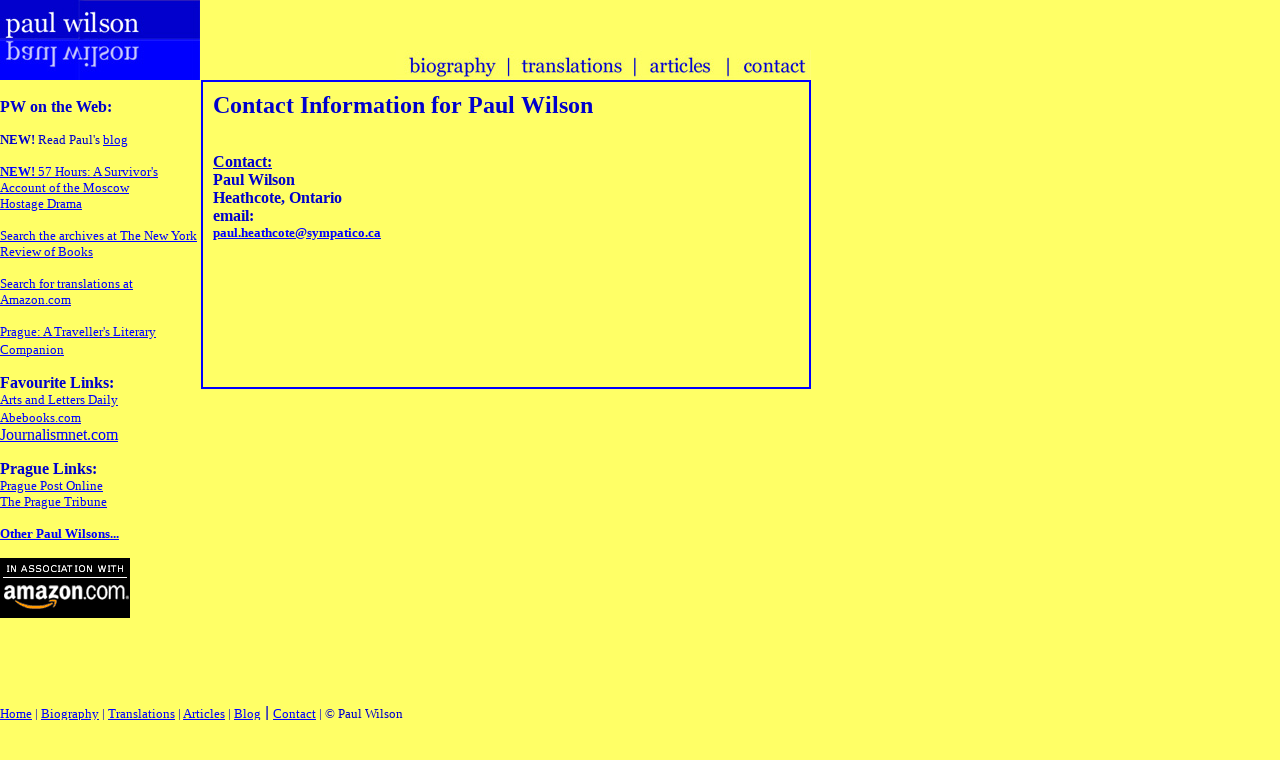

--- FILE ---
content_type: text/html; charset=utf-8
request_url: http://paulwilson.ca/contact.html
body_size: 2399
content:
<html>
<head>
	<meta http-equiv="Content-Type" content="text/html; charset=UTF-8"/>
<title>Welcome to Paul Wilson's Web site</title>
	<link rel="canonical" href="http://paulwilson.ca/contact.html" />
<meta http-equiv="Content-Type" content="text/html; charset=iso-8859-1">
<meta name="description" content="Paul Wilson is a writer, editor, radio producer, and translator of Czech literature.  ">
<meta name="keywords" content="Paul Wilson, Wilson, Paul Robert Wilson, writer, editor, translator, Czech translator, Czech, Prague, National Post, Saturday Night, CBC, The Idler, radio producer, Toronto, Patricia Grant, Havel, Klima, Skoverecky, Hrabal">
</head>
<body bgcolor="#FFFF66" text="#0000CC" link="#0000FF" vlink="#0000CC" alink="#0000CC" leftmargin="0" topmargin="0">
<table width="800" border="0" cellspacing="0" cellpadding="0" bordercolor="#0000CC">
  <tr> 
    <td width="500" valign="top" align="left"> 
      <table width="100%" border="0" cellspacing="0" cellpadding="0">
        <tr> 
          <td valign="top" width="25%"> 
            <p><a href="/"><img src="topnav/pwname.jpg" border="0" alt="Paul Wilson"></a></p>
          </td>
          <td valign="bottom" width="75%" align="right"><a href="biography.html"><img src="topnav/pw_bio.jpg" width="118" height="30" border="0"></a><a href="translations.html"><img src="topnav/pw_trans.jpg" width="128" height="30" border="0"></a><a href="articles.html"><img src="topnav/pw_articles.jpg" width="95" height="30" border="0"></a><a href="contact.html"><img src="topnav/pw_contact.jpg" width="74" height="30" border="0"></a></td>
        </tr>
      </table>
      <table width="811" border="0" cellspacing="0" cellpadding="0" align="left">
        <tr> 
          <td valign="top" width="201"> 
            <p><br>
              <font face="Georgia, Times New Roman, Times, serif"><b>PW on the 
              Web:</b><font size="3"><br>
              <a href="http://www.nybooks.com/archives/" target="_blank"><font face="Georgia, Times New Roman, Times, serif"><font size="3"></font></font></a></font></font><font face="Georgia, Times New Roman, Times, serif"><font size="3"> 
              </font></font></p>
            <p><font face="Georgia, Times New Roman, Times, serif"><font size="3"><font face="Georgia, Times New Roman, Times, serif"><font size="2"><b>NEW!</b> 
              Read Paul's <a href="blog/blogger.html" target="_blank">blog</a></font></font></font></font></p>
            <p><font face="Georgia, Times New Roman, Times, serif"><font size="3"><font face="Georgia, Times New Roman, Times, serif"><font size="3"><font face="Georgia, Times New Roman, Times, serif" size="3"><a href="http://www.chapters.indigo.ca/item.asp?N=35&amp;R=759253&amp;act=A03&amp;Item=978067004435&amp;Section=books&amp;Catalog=Books&amp;Lang=en&amp;mscssid=U2S9A08EEKL59MENU5J73PHAM059DGG9&amp;WSID=09022D20652DB7284C038807DDEAC784AA5C4718" target="_blank"><font size="2"><b>NEW! 
              </b>57 Hours: A Survivor's<br>
              Account of the Moscow <br>
              Hostage Drama </font></a> </font><font size="2"></font></font></font><br>
              <font size="2"><a href="http://www.nybooks.com/archives/" target="_blank"><br>
              Search the archives at The New York Review of Books</a></font><br>
              </font></font><font face="Georgia, Times New Roman, Times, serif"><font size="3"><a href="https://www.amazon.com/" target="_blank"><font size="2"><br>
              Search for translations at Amazon.com</font></a><font size="2"><br>
              <a href="http://www.whereaboutspress.com/html/prague.html" target="_blank"><br>
              Prague: A Traveller's Literary Companion</a></font></font></font><font face="Georgia, Times New Roman, Times, serif"><br>
              </font></p>
            <p><font face="Georgia, Times New Roman, Times, serif"><b>Favourite 
              Links:</b><br>
              <font size="2"><a href="http://www.aldaily.com/" target="_blank">Arts 
              and Letters Daily</a><br>
              <a href="http://www.abebooks.com/" target="_blank">Abebooks.com</a></font></font><font face="Georgia, Times New Roman, Times, serif" size="3"><br>
              <a href="http://www.journalismnet.com/" target="_blank">Journalismnet.com</a> 
              <br>
              </font></p>
            <p><b><font face="Georgia, Times New Roman, Times, serif">Prague Links:<br>
              </font></b><font face="Georgia, Times New Roman, Times, serif"><font size="2"><a href="http://www.praguepost.com/" target="_blank">Prague 
              Post Online</a><br>
              <a href="http://www.prague-tribune.cz/" target="_blank">The Prague 
              Tribune</a></font></font></p>
            <p><font face="Georgia, Times New Roman, Times, serif" size="2"><b><a href="paulwilsons.html">Other 
              Paul Wilsons...</a></b></font></p>
            <p><a href="https://www.amazon.com/exec/obidos/redirect-home/paulwilsonca-20" target="_blank"><img src="topnav/home-logo-130x60b.gif" border="0" height="60" width="130" alt="In Association with Amazon.com"></a></p>
            <p>&nbsp;</p>
            </td>
          <td valign="top" width="610"> 
            <table width="100%" border="1" cellspacing="0" cellpadding="10" bordercolor="#0000FF">
              <tr> 
                <td valign="top" bordercolor="#0000FF"> 
                  <p><font face="Georgia, Times New Roman, Times, serif" size="3"><b><font size="5">Contact 
                    Information for Paul Wilson</font></b></font></p>
                  <p><b><font face="Georgia, Times New Roman, Times, serif" size="3"><br>
                    <u>Contact:</u><br>
                    Paul Wilson<br>
                    Heathcote, Ontario<br>
                    </font></b><b><font face="Georgia, Times New Roman, Times, serif" size="3">email:<br>
                    </font><font face="Arial, Helvetica, sans-serif"><font size="2" face="Georgia, Times New Roman, Times, serif"><a href="/cdn-cgi/l/email-protection#adddccd8c183c5c8ccd9c5cec2d9c8edded4c0ddccd9c4cec283cecc"><span class="__cf_email__" data-cfemail="deaebfabb2f0b6bbbfaab6bdb1aabb9eada7b3aebfaab7bdb1f0bdbf">[email&#160;protected]</span></a></font></font></b></p>
                  <p></p>
                  <p></p>
                  <p></p>
                  <p></p>
                  <p><b><font face="Georgia, Times New Roman, Times, serif" size="3"><br>
                    </font></b></p>
                  <p>&nbsp;</p>
                  <p>&nbsp;</p>
                  <p></p>
                  <p>&nbsp;</p>
</td>
              </tr>
            </table>
          </td>
        </tr>
      </table>
      <p>&nbsp;</p>
      <p>&nbsp;</p>
    </td>
  </tr>
  <tr> 
    <td valign="top"> 
      <div align="left"><font face="Arial, Helvetica, sans-serif"><font size="2" face="Georgia, Times New Roman, Times, serif"><a href="/">Home</a> 
        | <a href="biography.html">Biography</a> | <a href="translations.html">Translations</a> 
        | <a href="articles.html">Articles</a> |</font><font face="Arial, Helvetica, sans-serif"><font size="2" face="Georgia, Times New Roman, Times, serif"> 
        </font><font face="Arial, Helvetica, sans-serif"><font size="2" face="Georgia, Times New Roman, Times, serif"><a href="blog/blogger.html">Blog</a></font></font> 
        | <font size="2" face="Georgia, Times New Roman, Times, serif"> <a href="contact.html"></a></font></font><font size="2" face="Georgia, Times New Roman, Times, serif"> 
        <a href="contact.html">Contact</a> | &copy; Paul Wilson</font><font size="2"> 
        </font></font></div>
    </td>
  </tr>
</table>
<p>&nbsp;</p>
<script data-cfasync="false" src="/cdn-cgi/scripts/5c5dd728/cloudflare-static/email-decode.min.js"></script><script defer src="https://static.cloudflareinsights.com/beacon.min.js/vcd15cbe7772f49c399c6a5babf22c1241717689176015" integrity="sha512-ZpsOmlRQV6y907TI0dKBHq9Md29nnaEIPlkf84rnaERnq6zvWvPUqr2ft8M1aS28oN72PdrCzSjY4U6VaAw1EQ==" data-cf-beacon='{"version":"2024.11.0","token":"e95b2e6f51c24d0bbbdf6a4e7f42347c","r":1,"server_timing":{"name":{"cfCacheStatus":true,"cfEdge":true,"cfExtPri":true,"cfL4":true,"cfOrigin":true,"cfSpeedBrain":true},"location_startswith":null}}' crossorigin="anonymous"></script>
</body>
</html>